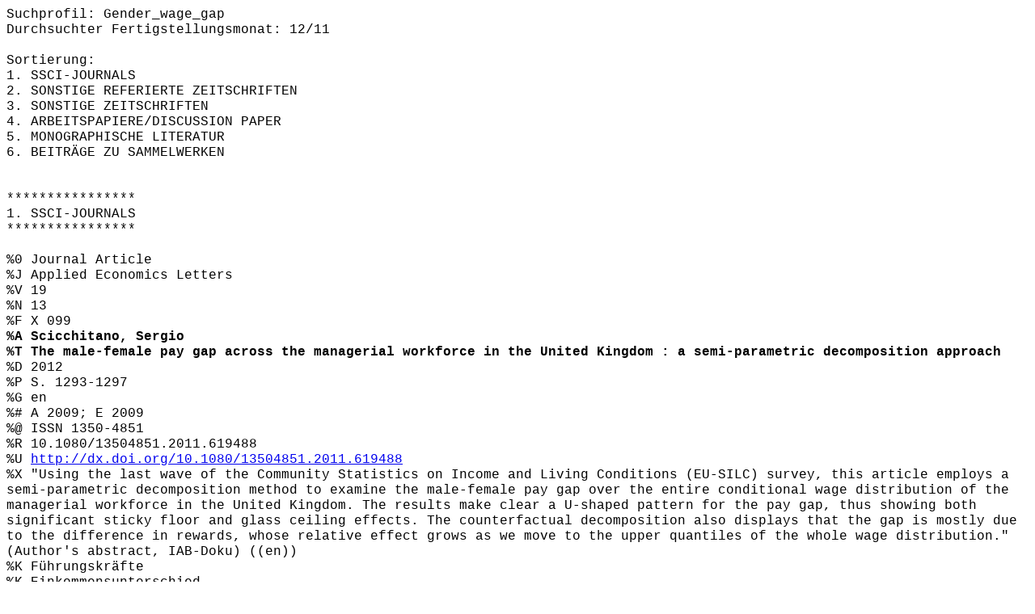

--- FILE ---
content_type: text/html
request_url: https://doku.iab.de/ezb/Profildateien/Gender_wage_gap_EndNote_2011-12.htm
body_size: 17610
content:
<!DOCTYPE HTML PUBLIC "-//W3C//DTD HTML 4.01//EN">
<html>
<head>
<title>Thema: Gender wage gap  |  Fertigstellung: Dezember 2011  |  Format: EndNote</title>
<meta name="robots" content="noindex, nofollow">
<META HTTP-EQUIV="expires" CONTENT="0">
</head>
<body>
<span style="font-family:'Courier New',Courier,serif">
Suchprofil: Gender_wage_gap<br>
Durchsuchter Fertigstellungsmonat: 12/11<br>
<br>
Sortierung:<br>
1. SSCI-JOURNALS<br>
2. SONSTIGE REFERIERTE ZEITSCHRIFTEN<br>
3. SONSTIGE ZEITSCHRIFTEN<br>
4. ARBEITSPAPIERE/DISCUSSION PAPER<br>
5. MONOGRAPHISCHE LITERATUR<br>
6. BEITR�GE ZU SAMMELWERKEN<br>
<br>
<br>
****************<br>
1. SSCI-JOURNALS<br>
****************<br>
<br>
%0 Journal Article<br>
%J Applied Economics Letters<br>
%V 19<br>
%N 13<br>
%F X 099<br>
<b>%A Scicchitano, Sergio</b><br>
<b>%T The male-female pay gap across the managerial workforce in the United Kingdom : a semi-parametric decomposition approach</b><br>
%D 2012<br>
%P S. 1293-1297<br>
%G en<br>
%# A 2009; E 2009<br>
%@ ISSN 1350-4851<br>
%R 10.1080/13504851.2011.619488<br>
%U <a href="http://dx.doi.org/10.1080/13504851.2011.619488">http://dx.doi.org/10.1080/13504851.2011.619488</a><br>
%X "Using the last wave of the Community Statistics on Income and Living Conditions (EU-SILC) survey, this article employs a semi-parametric decomposition method to examine the male-female pay gap over the entire conditional wage distribution of the managerial workforce in the United Kingdom. The results make clear a U-shaped pattern for the pay gap, thus showing both significant sticky floor and glass ceiling effects. The counterfactual decomposition also displays that the gap is mostly due to the difference in rewards, whose relative effect grows as we move to the upper quantiles of the whole wage distribution." (Author's abstract, IAB-Doku) ((en))<br>
%K F�hrungskr�fte<br>
%K Einkommensunterschied<br>
%K Lohnunterschied<br>
%K geschlechtsspezifische Faktoren<br>
%K erwerbst�tige Frauen<br>
%K erwerbst�tige M�nner<br>
%K Gro�britannien<br>
%K J71<br>
%K J31<br>
%Z Typ: 1. SSCI-Journals<br>
%Z fertig: 2011-12-15<br>
%M k111130r01<br>
%~ LitDokAB<br>
%W IAB, SB Dokumentation und Bibliothek<br>
<br>
<br>
<br>
<br>
*************************<br>
3. SONSTIGE ZEITSCHRIFTEN<br>
*************************<br>
<br>
%0 Journal Article<br>
%J Femina politica. Zeitschrift f�r feministische Politik-Wissenschaft<br>
%V 20<br>
%N 2<br>
%F Z 1229<br>
<b>%A Schwiter, Karin</b><br>
<b>%A Wehner, Nina</b><br>
<b>%A Maihofer, Andrea</b><br>
<b>%A Huber, Eveline</b><br>
<b>%T Zur Hartn�ckigkeit geschlechtssegregierter Ausbildungs- und Berufsverl�ufe : konzeptionelle �berlegungen zu einer empirischen Untersuchung</b><br>
%D 2011<br>
%P S. 20-32<br>
%G de<br>
%@ ISSN 1433-6359<br>
%X "Vor dem Hintergrund, dass M�nner und Frauen trotz formeller Gleichstellung weiterhin unterschiedliche Berufe ergreifen, geben die Autoren einen �berblick �ber bestehende Erkl�rungsans�tze geschlechtsspezifischer Segregation in Ausbildungs- und Berufsverl�ufen. Danach wird von den einen die Ursache in individuellen Pr�ferenzen der jungen Frauen und M�nner gesehen, von anderen vornehmlich in institutionellen Mechanismen und von wieder anderen haupts�chlich in bestehenden Geschlechternormen. Abschlie�end stellen die Autoren Bourdieus Konzept des 'Geschlechterhabitus' vor. Dieses Konzept, das die verschiedenen Theorien in einem Ansatz integriert, ist Grundlage einer empirischen L�ngsschnittuntersuchung von Geschlechterungleichheiten in Ausbildungs- und Berufsverl�ufen, aus denen erste Ergebnisse pr�sentiert werden. Sie zeigen auf der Grundlage teilnarrativer berufsbiografischer Interviews u.a. die Bedeutung der Bildungsinstitutionen und vorherrschender Geschlechternormen f�r die geschlechtsspezifischen Berufsbiografien und machen deutlich, wie wichtig (positive) R�ckmeldungen von Personen und Institutionen f�r junge Menschen sind, um sich in einer Berufssituation 'passend' zu f�hlen und eine berufliche Identit�t zu entwickeln. (IAB)" (Autorenreferat, IAB-Doku)<br>
%K Bildungsverlauf<br>
%K Berufsverlauf<br>
%K geschlechtsspezifische Faktoren<br>
%K Berufswahl - Determinanten<br>
%K Frauenberufe<br>
%K M�nnerberufe<br>
%K Arbeitsmarktsegmentation<br>
%K Lohnunterschied<br>
%K Geschlechterforschung<br>
%K Geschlechterrolle<br>
%K Rollenverst�ndnis<br>
%K institutionelle Faktoren<br>
%K Pr�ferenz<br>
%K Stereotyp<br>
%K soziale Normen<br>
%K Berufsfindung<br>
%K Habitus<br>
%K Geschlecht<br>
%K berufliche Identit�t<br>
%K Identit�tsbildung<br>
%K Bundesrepublik Deutschland<br>
%Z Typ: 3. sonstige Zeitschriften<br>
%Z fertig: 2011-12-09<br>
%M k111208t03<br>
%~ LitDokAB<br>
%W IAB, SB Dokumentation und Bibliothek<br>
<br>
<br>
%0 Journal Article<br>
%J Land-Berichte. Sozialwissenschaftliches Journal<br>
%V 14<br>
%N 3<br>
%F Z 1246<br>
<b>%A Vonderach, Gerd</b><br>
<b>%T L�ndliche Industriearbeiter(innen) vor vierzig Jahren</b><br>
%D 2011<br>
%P S. 60-75<br>
%G de<br>
%# A 1973; E 1973<br>
%@ ISSN 1868-2545<br>
%X "Anfang der 1970er Jahr war das damalige Westdeutschland noch von einer ausgesprochenen Industriegesellschaft gepr�gt, in der die Arbeiterschaft die H�lfte der Erwerbst�tigen bildete. Viele Arbeiter lebten auf dem Lande und pendelten zur Arbeit in st�dtische Industriebetriebe. Der Beitrag berichtet von einer damaligen Befragung l�ndlicher Arbeiter(innen) zu ihrer Berufsentwicklung, Lebenslage und Berufs- und Bildungsorientierung. Die meisten Befragten zeigten sich unzufrieden mit ihrer Schul- und Berufsentwicklung. Typisch war ein - oft mehrfacher - Berufs- und T�tigkeitswechsel, f�r die M�nner meist verbunden mit einer beruflichen Dequalifikation, bei den Flie�band- und Maschinenarbeiterinnen verbunden mit einer starken Arbeitsbelastung. Bemerkenswert waren die betr�chtlichen Einkommensunterschiede der Arbeiterhaushalte, die damals noch hohen Kinderzahlen und die deutlichen Unterschiede in den famili�ren Bildungsmotivationen f�r die Kinder." (Autorenreferat, IAB-Doku)<br>
%K Industriearbeiter<br>
%K l�ndlicher Raum<br>
%K Landbev�lkerung<br>
%K Berufsverlauf<br>
%K Pendler<br>
%K Lebenssituation - Zufriedenheit<br>
%K Bildungsverlauf<br>
%K Berufswechsel<br>
%K Dequalifizierung<br>
%K Arbeitsbelastung<br>
%K Flie�bandarbeit<br>
%K Lohnunterschied<br>
%K Kinderzahl<br>
%K Bildungsmotivation<br>
%K geschlechtsspezifische Faktoren<br>
%K Arbeitszufriedenheit<br>
%K Bundesrepublik Deutschland<br>
%K Westdeutschland<br>
%K Niedersachsen<br>
%Z Typ: 3. sonstige Zeitschriften<br>
%Z fertig: 2011-12-16<br>
%M k111212n01<br>
%~ LitDokAB<br>
%W IAB, SB Dokumentation und Bibliothek<br>
<br>
<br>
<br>
<br>
**********************************<br>
4. ARBEITSPAPIERE/DISCUSSION PAPER<br>
**********************************<br>
<br>
%0 Book<br>
%1 Institut f�r Volkswirtschaftslehre, Linz (Hrsg.)<br>
<b>%A B�heim, Rene</b><br>
<b>%A Himpele, Klemens</b><br>
<b>%A Mahringer, Helmut</b><br>
<b>%A Zulehner, Christine</b><br>
<b>%T The distribution of the gender pay gap in Austria : evidence from matched employer-employee data and tax-records</b><br>
%D 2011<br>
%P 36 S.<br>
%C Linz<br>
%G en<br>
%# A 2007; E 2007<br>
%B Institut f�r Volkswirtschaftslehre Linz. Arbeitspapier : 1107<br>
%U <a href="http://www.econ.jku.at/papers/2011/wp1107.pdf">http://www.econ.jku.at/papers/2011/wp1107.pdf</a><br>
%X "We examine the gender wage gap in Austria using new matched employer-employee data from 2007. We investigate the gap at the conditional wage distribution of men and women, and decompose it into the parts which are attributed to different characteristics and different returns to these characteristics. We find that women earn on average about 14% less than men for given characteristics, and that about 50% of the gender wage gap cannot be attributed to observable characteristics. The extent of different returns for women and men increase over the wage distribution where wage bargaining is predominantly on an individual basis (in contrast to low wage jobs, where collective bargaining contracts are binding)." (Author's abstract, IAB-Doku) ((en))<br>
%K Lohnunterschied<br>
%K geschlechtsspezifische Faktoren<br>
%K erwerbst�tige Frauen<br>
%K erwerbst�tige M�nner<br>
%K Lohndiskriminierung<br>
%K Lohnh�he<br>
%K Lohnfindung<br>
%K �sterreich<br>
%K J31<br>
%K J71<br>
%Z Typ: 4. Arbeitspapiere/Discussion Paper<br>
%Z fertig: 2011-12-09<br>
%M k111124r02<br>
%~ LitDokAB<br>
%W IAB, SB Dokumentation und Bibliothek<br>
<br>
<br>
%0 Book<br>
%1 �sterreichisches Institut f�r Wirtschaftsforschung, Wien (Hrsg.)<br>
<b>%A B�heim, Rene</b><br>
<b>%A Himpele, Klemens</b><br>
<b>%A Mahringer, Helmut</b><br>
<b>%A Zulehner, Christine</b><br>
<b>%T The gender pay gap in Austria : tamensi movetur!</b><br>
%D 2011<br>
%P 36 S.<br>
%C Wien<br>
%G en<br>
%# A 2002; E 2007<br>
%B WIFO working papers : 394<br>
%U <a href="http://www.wifo.ac.at/wwa/downloadController/displayDbDoc.htm?item=WP_2011_394$.PDF">http://www.wifo.ac.at/wwa/downloadController/displayDbDoc.htm?item=WP_2011_394$.PDF</a><br>
%X "Policies to reduce the gender pay gap feature prominently on the political agenda and interventions in the labor market are frequently proposed, claiming a persistent wage gap. We examine the change of the gender wage gap in Austria between 2002 and 2007 with new data from administrative records and that it declined from 24% in 2002 to 19% in 2007. We observe that women's improved educational attainments were partly offset by a shift in the demand for skilled workers that disadvantaged unskilled labor. The main determinant of this decline is however the improvement of women's relative position in unobserved characteristics." (Author's abstract, IAB-Doku) ((en))<br>
%K Lohnunterschied<br>
%K geschlechtsspezifische Faktoren<br>
%K erwerbst�tige Frauen<br>
%K erwerbst�tige M�nner<br>
%K Lohnentwicklung<br>
%K berufliche Qualifikation<br>
%K Berufserfahrung<br>
%K Einkommenseffekte<br>
%K �sterreich<br>
%K J31<br>
%K J71<br>
%Z Typ: 4. Arbeitspapiere/Discussion Paper<br>
%Z fertig: 2011-12-09<br>
%M k110512r04<br>
%~ LitDokAB<br>
%W IAB, SB Dokumentation und Bibliothek<br>
<br>
<br>
%0 Book<br>
%1 Institute for Labour Market Policy Evaluation, Uppsala (Hrsg.)<br>
<b>%A Boschini, Anne</b><br>
<b>%A Hakanson, Christina</b><br>
<b>%A Rosen, Asa</b><br>
<b>%A Sj�gren, Anna</b><br>
<b>%T Trading off or having it all? : completed fertility and mid-career earnings of Swedish men and women</b><br>
%D 2011<br>
%P 47 S.<br>
%C Uppsala<br>
%G en<br>
%# A 1990; E 2007<br>
%B Institute for Labour Market Policy Evaluation. Working paper : 2011/15<br>
%@ ISSN 1651-1166<br>
%U <a href="http://www.ifau.se/Upload/pdf/se/2011/wp11-15-Trading-off-or-having-it-all.pdf">http://www.ifau.se/Upload/pdf/se/2011/wp11-15-Trading-off-or-having-it-all.pdf</a><br>
%X "Earnings in mid-career and children are two fundamental outcomes of the life-choices of men and women. Both require time and other resources and reflect the accumulated priorities of individuals and couples. We explore how these outcomes have changed for Swedish men and women born 1945-1962 by documenting changes in education, assortative mating patterns, completed fertility and mid-career earnings. We find an overall increasing inequality in career and family outcomes of men, reflecting a rise in the family-career complementarity. For women, the family-career trade-off has eased for non-professionals, and there appears to be a convergence in the life-choices of women across education groups. Despite these different developments for men and women, we find that within-family specialization, measured by the average spousal earnings contribution, is remarkably stable through the period." (Author's abstract, IAB-Doku) ((en))<br>
%K Einkommensunterschied<br>
%K geschlechtsspezifische Faktoren<br>
%K Einkommensh�he - Determinanten<br>
%K sektorale Verteilung<br>
%K berufliche Qualifikation<br>
%K Lebensalter<br>
%K geschlechtsspezifischer Arbeitsmarkt<br>
%K Lohnunterschied<br>
%K erwerbst�tige Frauen<br>
%K erwerbst�tige M�nner<br>
%K Familienplanung<br>
%K Beruf und Familie<br>
%K Elternschaft<br>
%K Schweden<br>
%K J12<br>
%K J13<br>
%K J16<br>
%K J24<br>
%Z Typ: 4. Arbeitspapiere/Discussion Paper<br>
%Z fertig: 2011-12-16<br>
%M k111201r17<br>
%~ LitDokAB<br>
%W IAB, SB Dokumentation und Bibliothek<br>
<br>
<br>
%0 Book<br>
%1 Universit�t Erlangen, N�rnberg, Lehrstuhl f�r Arbeitsmarkt- und Regionalpolitik (Hrsg.)<br>
<b>%A Hirsch, Boris</b><br>
<b>%A Konietzko, Thorsten</b><br>
<b>%T The effect of housework on wages in Germany : no impact at all</b><br>
%D 2011<br>
%P 26 S.<br>
%C N�rnberg<br>
%G en<br>
%# A 2000; E 2009<br>
%B Universit�t Erlangen, N�rnberg, Lehrstuhl f�r Arbeitsmarkt- und Regionalpolitik. Diskussionspapiere : 74<br>
%@ ISSN 1615-5831<br>
%U <a href="http://doku.iab.de/externe/2011/k111124r05.pdf">http://doku.iab.de/externe/2011/k111124r05.pdf</a><br>
%X "Auf Grundlage zweier deutscher Datens�tze, des Sozio-oekonomischen Panels und der Zeitbudgeterhebung, untersucht dieser Beitrag den Einfluss der f�r Hausarbeit aufgewandten Zeit auf die L�hne. Im Gegensatz zum Gros der internationalen Forschungsliteratur findet sich kein negativer Effekt der Hausarbeit auf die L�hne. Dieses Ergebnis zeigt sich in West- wie Ostdeutschland sowohl f�r Frauen und M�nner, f�r verheiratete Individuen und Singles als auch f�r Teilzeit- und Vollzeitbesch�ftigte. Unsere Ergebnisse �ndern sich zudem nicht, wenn wir verschiedene Formen von Hausarbeit unterscheiden oder die Endogenit�t der geleisteten Hausarbeit in den Lohnregressionen mithilfe von Instrumentvariablensch�tzungen ber�cksichtigen." (Autorenreferat, IAB-Doku)<br>
%X "This paper presents evidence on the impact of hours spent on housework activities on individuals' wages for Germany using data from both the German Socio-Economic Panel and the German Time Use Survey. In contrast to most of the international literature, we find no negative effect of housework on wages. This holds for men and women, for married and single individuals, and for part-time and full-time workers both in West and East Germany. Our insights do not change when we distinguish different types of housework activities or address the endogeneity of housework in our wage regressions by using instrumental variables estimators." (Author's abstract, IAB-Doku) ((en))<br>
%K Hausarbeit<br>
%K Einkommenseffekte<br>
%K Lohnh�he<br>
%K geschlechtsspezifische Faktoren<br>
%K Zeitbudget<br>
%K Ehepartner<br>
%K allein Stehende<br>
%K Vollzeitarbeit<br>
%K Teilzeitarbeit<br>
%K Lohnunterschied<br>
%K erwerbst�tige Frauen<br>
%K erwerbst�tige M�nner<br>
%K Bundesrepublik Deutschland<br>
%K J16<br>
%K J31<br>
%K J22<br>
%Z Typ: 4. Arbeitspapiere/Discussion Paper<br>
%Z fertig: 2011-12-09<br>
%M k111124r05<br>
%~ LitDokAB<br>
%W IAB, SB Dokumentation und Bibliothek<br>
<br>
<br>
<br>
<br>
***************************<br>
5. MONOGRAPHISCHE LITERATUR<br>
***************************<br>
<br>
%0 Book<br>
%1 Bundesministerium f�r Familie, Senioren, Frauen und Jugend (Hrsg.)<br>
%1 Fraunhofer-Institut f�r Angewandte Informationstechnik, Sankt Augustin (Bearb.)<br>
<b>%A Flory, Judith</b><br>
<b>%T Gender Pension Gap : Entwicklung eines Indikators f�r faire Einkommensperspektiven von Frauen und M�nnern. Eine Untersuchung des Fraunhofer-Instituts f�r Angewandte Informationstechnik (FIT) f�r das Bundesministerium f�r Familie, Senioren, Frauen und Jugend</b><br>
%D 2011<br>
%P 22 S.<br>
%9 Stand: November 2011<br>
%C Berlin<br>
%G de<br>
%# A 1986; E 2007<br>
%U <a href="http://www.bmfsfj.de/RedaktionBMFSFJ/Broschuerenstelle/Pdf-Anlagen/gender-pension-gap,property=pdf,bereich=bmfsfj,sprache=de,rwb=true.pdf">http://www.bmfsfj.de/RedaktionBMFSFJ/Broschuerenstelle/Pdf-Anlagen/gender-pension-gap,property=pdf,bereich=bmfsfj,sprache=de,rwb=true.pdf</a><br>
%X "In dieser vom Bundesfamilienministerium in Auftrag gegebenen Studie wird der sogenannte 'Gender Pension Gap', das hei�t die H�he der eigenen Alterssicherungseinkommen der Frauen relativ zu denen der M�nner, f�r Deutschland erstmalig systematisch aufgearbeitet." (Autorenreferat, IAB-Doku)<br>
%K erwerbst�tige Frauen<br>
%K erwerbst�tige M�nner<br>
%K Alterssicherung<br>
%K soziale Sicherheit<br>
%K Zukunftsperspektive<br>
%K Versicherungsbeitrag<br>
%K geschlechtsspezifische Faktoren<br>
%K geschlechtsspezifischer Arbeitsmarkt<br>
%K Berufsverlauf<br>
%K Einkommensunterschied - internationaler Vergleich<br>
%K Einkommensentwicklung<br>
%K Religion<br>
%K Familienstand<br>
%K Berufsausbildung<br>
%K Arbeitsmarktsegmentation<br>
%K Beruf und Familie<br>
%K Lohndiskriminierung<br>
%K regionale Disparit�t<br>
%K berufliche Qualifikation<br>
%K Rentenh�he<br>
%K �sterreich<br>
%K Belgien<br>
%K D�nemark<br>
%K Finnland<br>
%K Frankreich<br>
%K Griechenland<br>
%K Irland<br>
%K Italien<br>
%K Luxemburg<br>
%K Niederlande<br>
%K Portugal<br>
%K Spanien<br>
%K Schweden<br>
%K Gro�britannien<br>
%K Bundesrepublik Deutschland<br>
%K Westdeutschland<br>
%K Ostdeutschland<br>
%Z Typ: 5. monographische Literatur<br>
%Z fertig: 2011-12-15<br>
%M k111130r13<br>
%~ LitDokAB<br>
%W IAB, SB Dokumentation und Bibliothek<br>
<br>
<br>
<br>
8 von 1285 Datens�tzen ausgegeben.<br>
</body>
</span>
</HTML>
